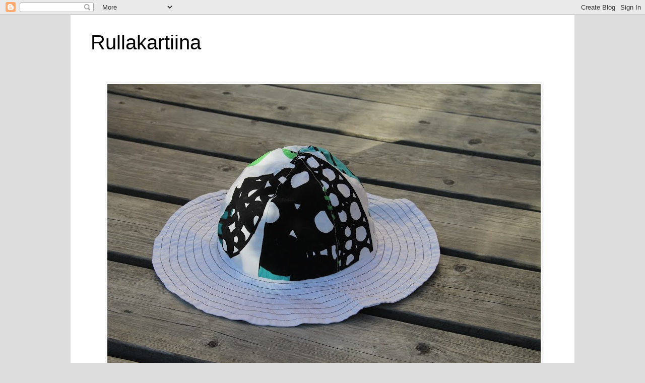

--- FILE ---
content_type: text/html; charset=UTF-8
request_url: https://kartiina.blogspot.com/2015/01/
body_size: 13549
content:
<!DOCTYPE html>
<html class='v2' dir='ltr' lang='fi'>
<head>
<link href='https://www.blogger.com/static/v1/widgets/335934321-css_bundle_v2.css' rel='stylesheet' type='text/css'/>
<meta content='width=1100' name='viewport'/>
<meta content='text/html; charset=UTF-8' http-equiv='Content-Type'/>
<meta content='blogger' name='generator'/>
<link href='https://kartiina.blogspot.com/favicon.ico' rel='icon' type='image/x-icon'/>
<link href='http://kartiina.blogspot.com/2015/01/' rel='canonical'/>
<link rel="alternate" type="application/atom+xml" title="Rullakartiina - Atom" href="https://kartiina.blogspot.com/feeds/posts/default" />
<link rel="alternate" type="application/rss+xml" title="Rullakartiina - RSS" href="https://kartiina.blogspot.com/feeds/posts/default?alt=rss" />
<link rel="service.post" type="application/atom+xml" title="Rullakartiina - Atom" href="https://www.blogger.com/feeds/5807569416640226668/posts/default" />
<!--Can't find substitution for tag [blog.ieCssRetrofitLinks]-->
<meta content='http://kartiina.blogspot.com/2015/01/' property='og:url'/>
<meta content='Rullakartiina' property='og:title'/>
<meta content='' property='og:description'/>
<title>Rullakartiina: tammikuuta 2015</title>
<style id='page-skin-1' type='text/css'><!--
/*
-----------------------------------------------
Blogger Template Style
Name:     Simple
Designer: Blogger
URL:      www.blogger.com
----------------------------------------------- */
/* Content
----------------------------------------------- */
body {
font: normal normal 12px 'Trebuchet MS', Trebuchet, Verdana, sans-serif;
color: #666666;
background: #dddddd none repeat scroll top left;
padding: 0 0 0 0;
}
html body .region-inner {
min-width: 0;
max-width: 100%;
width: auto;
}
h2 {
font-size: 22px;
}
a:link {
text-decoration:none;
color: #2288bb;
}
a:visited {
text-decoration:none;
color: #888888;
}
a:hover {
text-decoration:underline;
color: #33aaff;
}
.body-fauxcolumn-outer .fauxcolumn-inner {
background: transparent none repeat scroll top left;
_background-image: none;
}
.body-fauxcolumn-outer .cap-top {
position: absolute;
z-index: 1;
height: 400px;
width: 100%;
}
.body-fauxcolumn-outer .cap-top .cap-left {
width: 100%;
background: transparent none repeat-x scroll top left;
_background-image: none;
}
.content-outer {
-moz-box-shadow: 0 0 0 rgba(0, 0, 0, .15);
-webkit-box-shadow: 0 0 0 rgba(0, 0, 0, .15);
-goog-ms-box-shadow: 0 0 0 #333333;
box-shadow: 0 0 0 rgba(0, 0, 0, .15);
margin-bottom: 1px;
}
.content-inner {
padding: 10px 40px;
}
.content-inner {
background-color: #ffffff;
}
/* Header
----------------------------------------------- */
.header-outer {
background: transparent none repeat-x scroll 0 -400px;
_background-image: none;
}
.Header h1 {
font: normal normal 40px 'Trebuchet MS',Trebuchet,Verdana,sans-serif;
color: #000000;
text-shadow: 0 0 0 rgba(0, 0, 0, .2);
}
.Header h1 a {
color: #000000;
}
.Header .description {
font-size: 18px;
color: #000000;
}
.header-inner .Header .titlewrapper {
padding: 22px 0;
}
.header-inner .Header .descriptionwrapper {
padding: 0 0;
}
/* Tabs
----------------------------------------------- */
.tabs-inner .section:first-child {
border-top: 0 solid #dddddd;
}
.tabs-inner .section:first-child ul {
margin-top: -1px;
border-top: 1px solid #dddddd;
border-left: 1px solid #dddddd;
border-right: 1px solid #dddddd;
}
.tabs-inner .widget ul {
background: transparent none repeat-x scroll 0 -800px;
_background-image: none;
border-bottom: 1px solid #dddddd;
margin-top: 0;
margin-left: -30px;
margin-right: -30px;
}
.tabs-inner .widget li a {
display: inline-block;
padding: .6em 1em;
font: normal normal 12px 'Trebuchet MS', Trebuchet, Verdana, sans-serif;
color: #000000;
border-left: 1px solid #ffffff;
border-right: 1px solid #dddddd;
}
.tabs-inner .widget li:first-child a {
border-left: none;
}
.tabs-inner .widget li.selected a, .tabs-inner .widget li a:hover {
color: #000000;
background-color: #eeeeee;
text-decoration: none;
}
/* Columns
----------------------------------------------- */
.main-outer {
border-top: 0 solid transparent;
}
.fauxcolumn-left-outer .fauxcolumn-inner {
border-right: 1px solid transparent;
}
.fauxcolumn-right-outer .fauxcolumn-inner {
border-left: 1px solid transparent;
}
/* Headings
----------------------------------------------- */
div.widget > h2,
div.widget h2.title {
margin: 0 0 1em 0;
font: normal bold 11px 'Trebuchet MS',Trebuchet,Verdana,sans-serif;
color: #000000;
}
/* Widgets
----------------------------------------------- */
.widget .zippy {
color: #999999;
text-shadow: 2px 2px 1px rgba(0, 0, 0, .1);
}
.widget .popular-posts ul {
list-style: none;
}
/* Posts
----------------------------------------------- */
h2.date-header {
font: normal bold 11px Arial, Tahoma, Helvetica, FreeSans, sans-serif;
}
.date-header span {
background-color: #bbbbbb;
color: #ffffff;
padding: 0.4em;
letter-spacing: 3px;
margin: inherit;
}
.main-inner {
padding-top: 35px;
padding-bottom: 65px;
}
.main-inner .column-center-inner {
padding: 0 0;
}
.main-inner .column-center-inner .section {
margin: 0 1em;
}
.post {
margin: 0 0 45px 0;
}
h3.post-title, .comments h4 {
font: normal normal 22px 'Trebuchet MS',Trebuchet,Verdana,sans-serif;
margin: .75em 0 0;
}
.post-body {
font-size: 110%;
line-height: 1.4;
position: relative;
}
.post-body img, .post-body .tr-caption-container, .Profile img, .Image img,
.BlogList .item-thumbnail img {
padding: 2px;
background: #ffffff;
border: 1px solid #eeeeee;
-moz-box-shadow: 1px 1px 5px rgba(0, 0, 0, .1);
-webkit-box-shadow: 1px 1px 5px rgba(0, 0, 0, .1);
box-shadow: 1px 1px 5px rgba(0, 0, 0, .1);
}
.post-body img, .post-body .tr-caption-container {
padding: 5px;
}
.post-body .tr-caption-container {
color: #666666;
}
.post-body .tr-caption-container img {
padding: 0;
background: transparent;
border: none;
-moz-box-shadow: 0 0 0 rgba(0, 0, 0, .1);
-webkit-box-shadow: 0 0 0 rgba(0, 0, 0, .1);
box-shadow: 0 0 0 rgba(0, 0, 0, .1);
}
.post-header {
margin: 0 0 1.5em;
line-height: 1.6;
font-size: 90%;
}
.post-footer {
margin: 20px -2px 0;
padding: 5px 10px;
color: #666666;
background-color: #eeeeee;
border-bottom: 1px solid #eeeeee;
line-height: 1.6;
font-size: 90%;
}
#comments .comment-author {
padding-top: 1.5em;
border-top: 1px solid transparent;
background-position: 0 1.5em;
}
#comments .comment-author:first-child {
padding-top: 0;
border-top: none;
}
.avatar-image-container {
margin: .2em 0 0;
}
#comments .avatar-image-container img {
border: 1px solid #eeeeee;
}
/* Comments
----------------------------------------------- */
.comments .comments-content .icon.blog-author {
background-repeat: no-repeat;
background-image: url([data-uri]);
}
.comments .comments-content .loadmore a {
border-top: 1px solid #999999;
border-bottom: 1px solid #999999;
}
.comments .comment-thread.inline-thread {
background-color: #eeeeee;
}
.comments .continue {
border-top: 2px solid #999999;
}
/* Accents
---------------------------------------------- */
.section-columns td.columns-cell {
border-left: 1px solid transparent;
}
.blog-pager {
background: transparent url(//www.blogblog.com/1kt/simple/paging_dot.png) repeat-x scroll top center;
}
.blog-pager-older-link, .home-link,
.blog-pager-newer-link {
background-color: #ffffff;
padding: 5px;
}
.footer-outer {
border-top: 1px dashed #bbbbbb;
}
/* Mobile
----------------------------------------------- */
body.mobile  {
background-size: auto;
}
.mobile .body-fauxcolumn-outer {
background: transparent none repeat scroll top left;
}
.mobile .body-fauxcolumn-outer .cap-top {
background-size: 100% auto;
}
.mobile .content-outer {
-webkit-box-shadow: 0 0 3px rgba(0, 0, 0, .15);
box-shadow: 0 0 3px rgba(0, 0, 0, .15);
}
.mobile .tabs-inner .widget ul {
margin-left: 0;
margin-right: 0;
}
.mobile .post {
margin: 0;
}
.mobile .main-inner .column-center-inner .section {
margin: 0;
}
.mobile .date-header span {
padding: 0.1em 10px;
margin: 0 -10px;
}
.mobile h3.post-title {
margin: 0;
}
.mobile .blog-pager {
background: transparent none no-repeat scroll top center;
}
.mobile .footer-outer {
border-top: none;
}
.mobile .main-inner, .mobile .footer-inner {
background-color: #ffffff;
}
.mobile-index-contents {
color: #666666;
}
.mobile-link-button {
background-color: #2288bb;
}
.mobile-link-button a:link, .mobile-link-button a:visited {
color: #ffffff;
}
.mobile .tabs-inner .section:first-child {
border-top: none;
}
.mobile .tabs-inner .PageList .widget-content {
background-color: #eeeeee;
color: #000000;
border-top: 1px solid #dddddd;
border-bottom: 1px solid #dddddd;
}
.mobile .tabs-inner .PageList .widget-content .pagelist-arrow {
border-left: 1px solid #dddddd;
}

--></style>
<style id='template-skin-1' type='text/css'><!--
body {
min-width: 1000px;
}
.content-outer, .content-fauxcolumn-outer, .region-inner {
min-width: 1000px;
max-width: 1000px;
_width: 1000px;
}
.main-inner .columns {
padding-left: 0px;
padding-right: 230px;
}
.main-inner .fauxcolumn-center-outer {
left: 0px;
right: 230px;
/* IE6 does not respect left and right together */
_width: expression(this.parentNode.offsetWidth -
parseInt("0px") -
parseInt("230px") + 'px');
}
.main-inner .fauxcolumn-left-outer {
width: 0px;
}
.main-inner .fauxcolumn-right-outer {
width: 230px;
}
.main-inner .column-left-outer {
width: 0px;
right: 100%;
margin-left: -0px;
}
.main-inner .column-right-outer {
width: 230px;
margin-right: -230px;
}
#layout {
min-width: 0;
}
#layout .content-outer {
min-width: 0;
width: 800px;
}
#layout .region-inner {
min-width: 0;
width: auto;
}
body#layout div.add_widget {
padding: 8px;
}
body#layout div.add_widget a {
margin-left: 32px;
}
--></style>
<link href='https://www.blogger.com/dyn-css/authorization.css?targetBlogID=5807569416640226668&amp;zx=10158673-5dc7-40ca-8233-0e3a82096d26' media='none' onload='if(media!=&#39;all&#39;)media=&#39;all&#39;' rel='stylesheet'/><noscript><link href='https://www.blogger.com/dyn-css/authorization.css?targetBlogID=5807569416640226668&amp;zx=10158673-5dc7-40ca-8233-0e3a82096d26' rel='stylesheet'/></noscript>
<meta name='google-adsense-platform-account' content='ca-host-pub-1556223355139109'/>
<meta name='google-adsense-platform-domain' content='blogspot.com'/>

</head>
<body class='loading variant-simplysimple'>
<div class='navbar section' id='navbar' name='Navigointipalkki'><div class='widget Navbar' data-version='1' id='Navbar1'><script type="text/javascript">
    function setAttributeOnload(object, attribute, val) {
      if(window.addEventListener) {
        window.addEventListener('load',
          function(){ object[attribute] = val; }, false);
      } else {
        window.attachEvent('onload', function(){ object[attribute] = val; });
      }
    }
  </script>
<div id="navbar-iframe-container"></div>
<script type="text/javascript" src="https://apis.google.com/js/platform.js"></script>
<script type="text/javascript">
      gapi.load("gapi.iframes:gapi.iframes.style.bubble", function() {
        if (gapi.iframes && gapi.iframes.getContext) {
          gapi.iframes.getContext().openChild({
              url: 'https://www.blogger.com/navbar/5807569416640226668?origin\x3dhttps://kartiina.blogspot.com',
              where: document.getElementById("navbar-iframe-container"),
              id: "navbar-iframe"
          });
        }
      });
    </script><script type="text/javascript">
(function() {
var script = document.createElement('script');
script.type = 'text/javascript';
script.src = '//pagead2.googlesyndication.com/pagead/js/google_top_exp.js';
var head = document.getElementsByTagName('head')[0];
if (head) {
head.appendChild(script);
}})();
</script>
</div></div>
<div class='body-fauxcolumns'>
<div class='fauxcolumn-outer body-fauxcolumn-outer'>
<div class='cap-top'>
<div class='cap-left'></div>
<div class='cap-right'></div>
</div>
<div class='fauxborder-left'>
<div class='fauxborder-right'></div>
<div class='fauxcolumn-inner'>
</div>
</div>
<div class='cap-bottom'>
<div class='cap-left'></div>
<div class='cap-right'></div>
</div>
</div>
</div>
<div class='content'>
<div class='content-fauxcolumns'>
<div class='fauxcolumn-outer content-fauxcolumn-outer'>
<div class='cap-top'>
<div class='cap-left'></div>
<div class='cap-right'></div>
</div>
<div class='fauxborder-left'>
<div class='fauxborder-right'></div>
<div class='fauxcolumn-inner'>
</div>
</div>
<div class='cap-bottom'>
<div class='cap-left'></div>
<div class='cap-right'></div>
</div>
</div>
</div>
<div class='content-outer'>
<div class='content-cap-top cap-top'>
<div class='cap-left'></div>
<div class='cap-right'></div>
</div>
<div class='fauxborder-left content-fauxborder-left'>
<div class='fauxborder-right content-fauxborder-right'></div>
<div class='content-inner'>
<header>
<div class='header-outer'>
<div class='header-cap-top cap-top'>
<div class='cap-left'></div>
<div class='cap-right'></div>
</div>
<div class='fauxborder-left header-fauxborder-left'>
<div class='fauxborder-right header-fauxborder-right'></div>
<div class='region-inner header-inner'>
<div class='header section' id='header' name='Otsikko'><div class='widget Header' data-version='1' id='Header1'>
<div id='header-inner'>
<div class='titlewrapper'>
<h1 class='title'>
<a href='https://kartiina.blogspot.com/'>
Rullakartiina
</a>
</h1>
</div>
<div class='descriptionwrapper'>
<p class='description'><span>
</span></p>
</div>
</div>
</div></div>
</div>
</div>
<div class='header-cap-bottom cap-bottom'>
<div class='cap-left'></div>
<div class='cap-right'></div>
</div>
</div>
</header>
<div class='tabs-outer'>
<div class='tabs-cap-top cap-top'>
<div class='cap-left'></div>
<div class='cap-right'></div>
</div>
<div class='fauxborder-left tabs-fauxborder-left'>
<div class='fauxborder-right tabs-fauxborder-right'></div>
<div class='region-inner tabs-inner'>
<div class='tabs section' id='crosscol' name='Kaikki sarakkeet'><div class='widget Image' data-version='1' id='Image2'>
<h2>otsikkokuva</h2>
<div class='widget-content'>
<img alt='otsikkokuva' height='574' id='Image2_img' src='https://blogger.googleusercontent.com/img/b/R29vZ2xl/AVvXsEgvTKzPXTvoPZprncqK-2TF1XiwYvinNeEpTUFZ61g4k_UCyGAhi5XNtriEWPqwOjyzx2_US3mgF1j28u-cdHBDFMSe7EyesYIr524j3RbkkFPtorIJSLQ_xIIBAVTnIMy_FMl09rshXqrP/s860/IMG_0493.JPG' width='860'/>
<br/>
</div>
<div class='clear'></div>
</div></div>
<div class='tabs section' id='crosscol-overflow' name='Cross-Column 2'><div class='widget Text' data-version='1' id='Text1'>
<div class='widget-content'>
<p   style="margin: 0px;font-family:'Times New Roman';font-size:medium;"><span style="color:#00cccc;"><i>Erään tunnetun sadun opettamana tykkään leikkiä nuuskijaa: laittaa käteni kirpparipöytään tai alekoriin ja saada kiehtovia kankaita aarteekseni. Samoin uppoudun joskus kaavalehtien ääreen ja löydän kuin löydänkin kaavoja, joissa on melkein hopeiset reunat. <br /></i></span></p><p   style="margin: 0px;font-family:'Times New Roman';font-size:medium;"><span style="color:#00cccc;"><i>Olen jatkanut leikkiä yhdistämällä näitä löytöjä. Kankaista on tullut vaatteita tai muuta pehmeää. Voit yhtyä tähän leikkiin tutustumalla aarteisiini. Jos joku niistä miellyttää sinua, voit saada sen omaksesi.</i></span></p>
</div>
<div class='clear'></div>
</div><div class='widget PageList' data-version='1' id='PageList2'>
<h2>Sivut</h2>
<div class='widget-content'>
<ul>
<li>
<a href='https://kartiina.blogspot.com/'>Etusivu</a>
</li>
<li>
<a href='https://kartiina.blogspot.com/p/galleria.html'>Galleria</a>
</li>
</ul>
<div class='clear'></div>
</div>
</div></div>
</div>
</div>
<div class='tabs-cap-bottom cap-bottom'>
<div class='cap-left'></div>
<div class='cap-right'></div>
</div>
</div>
<div class='main-outer'>
<div class='main-cap-top cap-top'>
<div class='cap-left'></div>
<div class='cap-right'></div>
</div>
<div class='fauxborder-left main-fauxborder-left'>
<div class='fauxborder-right main-fauxborder-right'></div>
<div class='region-inner main-inner'>
<div class='columns fauxcolumns'>
<div class='fauxcolumn-outer fauxcolumn-center-outer'>
<div class='cap-top'>
<div class='cap-left'></div>
<div class='cap-right'></div>
</div>
<div class='fauxborder-left'>
<div class='fauxborder-right'></div>
<div class='fauxcolumn-inner'>
</div>
</div>
<div class='cap-bottom'>
<div class='cap-left'></div>
<div class='cap-right'></div>
</div>
</div>
<div class='fauxcolumn-outer fauxcolumn-left-outer'>
<div class='cap-top'>
<div class='cap-left'></div>
<div class='cap-right'></div>
</div>
<div class='fauxborder-left'>
<div class='fauxborder-right'></div>
<div class='fauxcolumn-inner'>
</div>
</div>
<div class='cap-bottom'>
<div class='cap-left'></div>
<div class='cap-right'></div>
</div>
</div>
<div class='fauxcolumn-outer fauxcolumn-right-outer'>
<div class='cap-top'>
<div class='cap-left'></div>
<div class='cap-right'></div>
</div>
<div class='fauxborder-left'>
<div class='fauxborder-right'></div>
<div class='fauxcolumn-inner'>
</div>
</div>
<div class='cap-bottom'>
<div class='cap-left'></div>
<div class='cap-right'></div>
</div>
</div>
<!-- corrects IE6 width calculation -->
<div class='columns-inner'>
<div class='column-center-outer'>
<div class='column-center-inner'>
<div class='main section' id='main' name='Ensisijainen'><div class='widget Blog' data-version='1' id='Blog1'>
<div class='blog-posts hfeed'>

          <div class="date-outer">
        
<h2 class='date-header'><span>perjantai 23. tammikuuta 2015</span></h2>

          <div class="date-posts">
        
<div class='post-outer'>
<div class='post hentry uncustomized-post-template' itemprop='blogPost' itemscope='itemscope' itemtype='http://schema.org/BlogPosting'>
<meta content='https://blogger.googleusercontent.com/img/b/R29vZ2xl/AVvXsEgN5UrD3njdboWmBYOIW5y0NDjukFYw_G5Hj-Bzy-_qfIoWXyTXJXWMXgh7cYu4j9-uguA5aYAwBQ830pExKbYChKjzxG2DvjUIgaT1NXl68aq9lXhZihbc49_EoIPzSMOLF5eULopKIpMu/s1600/IMG_9867.JPG' itemprop='image_url'/>
<meta content='5807569416640226668' itemprop='blogId'/>
<meta content='4543986902467307705' itemprop='postId'/>
<a name='4543986902467307705'></a>
<h3 class='post-title entry-title' itemprop='name'>
<a href='https://kartiina.blogspot.com/2015/01/kolitsipokat.html'>Kolitsipökät</a>
</h3>
<div class='post-header'>
<div class='post-header-line-1'></div>
</div>
<div class='post-body entry-content' id='post-body-4543986902467307705' itemprop='description articleBody'>
<div style="text-align: center;">
Niin mukava kuin kankaita onkin ostaa, ehkä vielä mukavampi niistä on päästä eroon. Vietin tänään kolitsipalojen hävityspäivää. Tuloksena kolmet lökäpöksyt.</div>
<div style="text-align: center;">
<br /></div>
<div class="separator" style="clear: both; text-align: center;">
<a href="https://blogger.googleusercontent.com/img/b/R29vZ2xl/AVvXsEgN5UrD3njdboWmBYOIW5y0NDjukFYw_G5Hj-Bzy-_qfIoWXyTXJXWMXgh7cYu4j9-uguA5aYAwBQ830pExKbYChKjzxG2DvjUIgaT1NXl68aq9lXhZihbc49_EoIPzSMOLF5eULopKIpMu/s1600/IMG_9867.JPG" imageanchor="1" style="margin-left: 1em; margin-right: 1em;"><img border="0" height="400" src="https://blogger.googleusercontent.com/img/b/R29vZ2xl/AVvXsEgN5UrD3njdboWmBYOIW5y0NDjukFYw_G5Hj-Bzy-_qfIoWXyTXJXWMXgh7cYu4j9-uguA5aYAwBQ830pExKbYChKjzxG2DvjUIgaT1NXl68aq9lXhZihbc49_EoIPzSMOLF5eULopKIpMu/s1600/IMG_9867.JPG" width="266" /></a></div>
<br />
<div style="text-align: center;">
Materiaalina edelleen Harju Oy:n hyvälaatuiseksi testattu ja kertaalleen pesty kolitsi. </div>
<br />
<div class="separator" style="clear: both; text-align: center;">
</div>
<div class="separator" style="clear: both; text-align: center;">
<a href="https://blogger.googleusercontent.com/img/b/R29vZ2xl/AVvXsEi9mZkciPnC_CIvIhjLUn_mk_fyGwWdmblbprkwnaQGhw5oJVo_AFeor5XBK9ywc5BlUsyArsikWElT9UKRB6YOe5Pq3CWKQjnrUkGyVTMR3MhTj3MqfgPTmEG8hTRJzGSnCkZCCdcOnTBI/s1600/IMG_9866.JPG" imageanchor="1" style="margin-left: 1em; margin-right: 1em;"><img border="0" height="400" src="https://blogger.googleusercontent.com/img/b/R29vZ2xl/AVvXsEi9mZkciPnC_CIvIhjLUn_mk_fyGwWdmblbprkwnaQGhw5oJVo_AFeor5XBK9ywc5BlUsyArsikWElT9UKRB6YOe5Pq3CWKQjnrUkGyVTMR3MhTj3MqfgPTmEG8hTRJzGSnCkZCCdcOnTBI/s1600/IMG_9866.JPG" width="266" /></a></div>
<div style="text-align: center;">
<br /></div>
<div style="text-align: center;">
Housujen koot:</div>
<div style="text-align: center;">
<strike>tummansiniset n.90 (pituus 48cm)</strike></div>
<div style="text-align: center;">
<strike>harmaat</strike> ja <strike>tummansiniset n.68 </strike>(pituus 37cm)</div>
<div style="text-align: center;">
<br /></div>
<div class="separator" style="clear: both; text-align: center;">
7e/kpl + postituskulut 2,5e </div>
<div class="separator" style="clear: both; text-align: center;">
<br /></div>
<div class="separator" style="clear: both; text-align: center;">
<a href="https://blogger.googleusercontent.com/img/b/R29vZ2xl/AVvXsEgcXVI6R8xQxK7f2PXfM2flyOP3S8hylkWOHqqg3_wyDS8h3ktM1LqOl8KFXmzFTC-P0HzpMQSb3bJTkDGs92tdxJ6Onl0MXWD_L8hj5CdneFmEPLB_2yjpF8qKueF1zA4dh-bM6jqBpl8P/s1600/IMG_9865.JPG" imageanchor="1" style="margin-left: 1em; margin-right: 1em;"><img border="0" height="400" src="https://blogger.googleusercontent.com/img/b/R29vZ2xl/AVvXsEgcXVI6R8xQxK7f2PXfM2flyOP3S8hylkWOHqqg3_wyDS8h3ktM1LqOl8KFXmzFTC-P0HzpMQSb3bJTkDGs92tdxJ6Onl0MXWD_L8hj5CdneFmEPLB_2yjpF8qKueF1zA4dh-bM6jqBpl8P/s1600/IMG_9865.JPG" width="266" /></a></div>
<br />
<div style="text-align: center;">
Käyttöikää voi pidentää (tai siis aikaistaa) kääntämällä resoreita.</div>
<br />
<div class="separator" style="clear: both; text-align: center;">
<a href="https://blogger.googleusercontent.com/img/b/R29vZ2xl/AVvXsEg6AzEC_HkRLTHzwjdbbQDBWctWoOuG39G7v_yZo0UYPr9Czps1Y_NubpduWXdSblpTamYn0Q713KXzQr0TEt4xGgnqH68BJGVKka-xaAcjFC5vdkJeeF2XrUxRw_8GcDWR5mfntorML8R6/s1600/IMG_9858.JPG" imageanchor="1" style="margin-left: 1em; margin-right: 1em;"><img border="0" height="320" src="https://blogger.googleusercontent.com/img/b/R29vZ2xl/AVvXsEg6AzEC_HkRLTHzwjdbbQDBWctWoOuG39G7v_yZo0UYPr9Czps1Y_NubpduWXdSblpTamYn0Q713KXzQr0TEt4xGgnqH68BJGVKka-xaAcjFC5vdkJeeF2XrUxRw_8GcDWR5mfntorML8R6/s1600/IMG_9858.JPG" width="213" /></a></div>
<br />
<div style="text-align: center;">
Kaavat näihin housuihin piirsin kaikessa yksinkertaisuudessaan itse. </div>
<div style="text-align: center;">
<br /></div>
<div style='clear: both;'></div>
</div>
<div class='post-footer'>
<div class='post-footer-line post-footer-line-1'>
<span class='post-author vcard'>
Lähettänyt
<span class='fn' itemprop='author' itemscope='itemscope' itemtype='http://schema.org/Person'>
<meta content='https://www.blogger.com/profile/00570310235840638325' itemprop='url'/>
<a class='g-profile' href='https://www.blogger.com/profile/00570310235840638325' rel='author' title='author profile'>
<span itemprop='name'>Kartiina</span>
</a>
</span>
</span>
<span class='post-timestamp'>
klo
<meta content='http://kartiina.blogspot.com/2015/01/kolitsipokat.html' itemprop='url'/>
<a class='timestamp-link' href='https://kartiina.blogspot.com/2015/01/kolitsipokat.html' rel='bookmark' title='permanent link'><abbr class='published' itemprop='datePublished' title='2015-01-23T17:07:00+02:00'>17.07</abbr></a>
</span>
<span class='post-comment-link'>
<a class='comment-link' href='https://kartiina.blogspot.com/2015/01/kolitsipokat.html#comment-form' onclick=''>
Ei kommentteja:
  </a>
</span>
<span class='post-icons'>
<span class='item-control blog-admin pid-549837918'>
<a href='https://www.blogger.com/post-edit.g?blogID=5807569416640226668&postID=4543986902467307705&from=pencil' title='Muokkaa tekstiä'>
<img alt='' class='icon-action' height='18' src='https://resources.blogblog.com/img/icon18_edit_allbkg.gif' width='18'/>
</a>
</span>
</span>
<div class='post-share-buttons goog-inline-block'>
<a class='goog-inline-block share-button sb-email' href='https://www.blogger.com/share-post.g?blogID=5807569416640226668&postID=4543986902467307705&target=email' target='_blank' title='Kohteen lähettäminen sähköpostitse'><span class='share-button-link-text'>Kohteen lähettäminen sähköpostitse</span></a><a class='goog-inline-block share-button sb-blog' href='https://www.blogger.com/share-post.g?blogID=5807569416640226668&postID=4543986902467307705&target=blog' onclick='window.open(this.href, "_blank", "height=270,width=475"); return false;' target='_blank' title='Bloggaa tästä!'><span class='share-button-link-text'>Bloggaa tästä!</span></a><a class='goog-inline-block share-button sb-twitter' href='https://www.blogger.com/share-post.g?blogID=5807569416640226668&postID=4543986902467307705&target=twitter' target='_blank' title='Jaa X:ssä'><span class='share-button-link-text'>Jaa X:ssä</span></a><a class='goog-inline-block share-button sb-facebook' href='https://www.blogger.com/share-post.g?blogID=5807569416640226668&postID=4543986902467307705&target=facebook' onclick='window.open(this.href, "_blank", "height=430,width=640"); return false;' target='_blank' title='Jaa Facebookiin'><span class='share-button-link-text'>Jaa Facebookiin</span></a><a class='goog-inline-block share-button sb-pinterest' href='https://www.blogger.com/share-post.g?blogID=5807569416640226668&postID=4543986902467307705&target=pinterest' target='_blank' title='Jaa Pinterestiin'><span class='share-button-link-text'>Jaa Pinterestiin</span></a>
</div>
</div>
<div class='post-footer-line post-footer-line-2'>
<span class='post-labels'>
</span>
</div>
<div class='post-footer-line post-footer-line-3'>
<span class='post-location'>
</span>
</div>
</div>
</div>
</div>

          </div></div>
        

          <div class="date-outer">
        
<h2 class='date-header'><span>perjantai 16. tammikuuta 2015</span></h2>

          <div class="date-posts">
        
<div class='post-outer'>
<div class='post hentry uncustomized-post-template' itemprop='blogPost' itemscope='itemscope' itemtype='http://schema.org/BlogPosting'>
<meta content='https://blogger.googleusercontent.com/img/b/R29vZ2xl/AVvXsEgSMlWUgY1v31MVcYZ6CxXy0R-USMZnSTbn1yOsXMwtHvx9_9w5TfNli7hzI4uEi4ONfePv_EVQZ365HS072ncwLcQ6lANhK_1qNn-NBMHaVQKwrG0Qdwpy6MlgoKUnJIgbl9wNFaqsWfpi/s1600/IMG_9819.JPG' itemprop='image_url'/>
<meta content='5807569416640226668' itemprop='blogId'/>
<meta content='6808237784755926149' itemprop='postId'/>
<a name='6808237784755926149'></a>
<h3 class='post-title entry-title' itemprop='name'>
<a href='https://kartiina.blogspot.com/2015/01/aurinkoa-nakyvissa.html'>Aurinkoa näkyvissä</a>
</h3>
<div class='post-header'>
<div class='post-header-line-1'></div>
</div>
<div class='post-body entry-content' id='post-body-6808237784755926149' itemprop='description articleBody'>
<div style="text-align: center;">
Melkeinpä nolottaa tulla taas esiin. Minä luulen, että blogini ei tunnista joulukuuta. Jouluun liittyy niin paljon omaa mukavaa, että koko kuukausi hupsahti. Ja vielä tammikuutakin hyvän matkaa, ennen kuin ompelukone ja aika ylsi joutojouto-ompeluun. Joulukuussa virkkasin kuusenkoristeita ja ompelin pöksyjä ihanille ihmisille lahjaksi. Ja sitten taisi olla muutakin jouluaskaretta. Ja reissua.</div>
<div style="text-align: center;">
<br /></div>
<div style="text-align: center;">
Mutta.</div>
<div style="text-align: center;">
<br /></div>
<div style="text-align: center;">
Kun hanget on näissä nykyoloissa korkeat nietokset, ja valo lisääntyy vauhdilla (jopa niin, että kohta 2-vuotiaamme innostui sanomaan ensimmäisen lauseensa "Auti paittaa."), minä kaivoin esiin yhden rakkaimmista aarteistani: vanhan tikatun päiväpeitteen. Olkaa hyvät!</div>
<div style="text-align: center;">
<br /></div>
<div class="separator" style="clear: both; text-align: center;">
<a href="https://blogger.googleusercontent.com/img/b/R29vZ2xl/AVvXsEgSMlWUgY1v31MVcYZ6CxXy0R-USMZnSTbn1yOsXMwtHvx9_9w5TfNli7hzI4uEi4ONfePv_EVQZ365HS072ncwLcQ6lANhK_1qNn-NBMHaVQKwrG0Qdwpy6MlgoKUnJIgbl9wNFaqsWfpi/s1600/IMG_9819.JPG" imageanchor="1" style="margin-left: 1em; margin-right: 1em;"><img border="0" height="640" src="https://blogger.googleusercontent.com/img/b/R29vZ2xl/AVvXsEgSMlWUgY1v31MVcYZ6CxXy0R-USMZnSTbn1yOsXMwtHvx9_9w5TfNli7hzI4uEi4ONfePv_EVQZ365HS072ncwLcQ6lANhK_1qNn-NBMHaVQKwrG0Qdwpy6MlgoKUnJIgbl9wNFaqsWfpi/s1600/IMG_9819.JPG" width="425" /></a></div>
<br />
<div style="text-align: center;">
Liivihame on kokoa 90-100. </div>
<br />
<div class="separator" style="clear: both; text-align: center;">
<a href="https://blogger.googleusercontent.com/img/b/R29vZ2xl/AVvXsEjRvoEcwxoEib57UqBs9ImWLuS5IaikG1Ok2bCWg2li4lkeasYh0CkY-hyvS70gp0p48ZmBkLIxTkf1qikTsgpaLGMx6NL80knpQl4DpVcPm8qGWP_MZ0kx-zFpFvpjnce3mZeMDBmJNqpl/s1600/IMG_9814.JPG" imageanchor="1" style="margin-left: 1em; margin-right: 1em;"><img border="0" height="213" src="https://blogger.googleusercontent.com/img/b/R29vZ2xl/AVvXsEjRvoEcwxoEib57UqBs9ImWLuS5IaikG1Ok2bCWg2li4lkeasYh0CkY-hyvS70gp0p48ZmBkLIxTkf1qikTsgpaLGMx6NL80knpQl4DpVcPm8qGWP_MZ0kx-zFpFvpjnce3mZeMDBmJNqpl/s1600/IMG_9814.JPG" width="320" /></a></div>
<br />
<div style="text-align: center;">
Henkseleissä on kahdet nepparit. Lyhyemmällä säädöllä hameen pituus on 50cm, pidemmällä säädöllä 53 cm. Helman leveys 40cm. Koko riippuu myös siitä, haluaako hametta käyttää reiluna vai 70-luvun naftina... </div>
<br />
<div class="separator" style="clear: both; text-align: center;">
<a href="https://blogger.googleusercontent.com/img/b/R29vZ2xl/AVvXsEj08yRqh3J-eXQoqhgnEQwUtZnYgrd42n0ZBgLT-kAxlmS1Aj7mw_ItqmwWmLYja-b2KEOIH4CBzhnATDf2hPbNiD9jX0VchbSaBk7RVgNywxhT927oyi7qxxpNhS3ILOjI_SyYJZW5-LDL/s1600/IMG_9812.JPG" imageanchor="1" style="margin-left: 1em; margin-right: 1em;"><img border="0" height="400" src="https://blogger.googleusercontent.com/img/b/R29vZ2xl/AVvXsEj08yRqh3J-eXQoqhgnEQwUtZnYgrd42n0ZBgLT-kAxlmS1Aj7mw_ItqmwWmLYja-b2KEOIH4CBzhnATDf2hPbNiD9jX0VchbSaBk7RVgNywxhT927oyi7qxxpNhS3ILOjI_SyYJZW5-LDL/s1600/IMG_9812.JPG" width="266" /></a></div>
<br />
<div style="text-align: center;">
Liivihame 14e + postituskulut 2,5e.</div>
<br />
<div class="separator" style="clear: both; text-align: center;">
<a href="https://blogger.googleusercontent.com/img/b/R29vZ2xl/AVvXsEhVuFeLwpRSUrWre6gkGjCPMSdHFFOLJARyNZPAKJhe4QFEwWygjzihudA-Znz_pDdLuYdX4rBZepVmOt3zOe0innLYsBlM8cJfgMPFbCK63E6LExGTAZ0TINlqFHVeqc-RD5d-JskB0eJ8/s1600/hame.jpg" imageanchor="1" style="margin-left: 1em; margin-right: 1em;"><img border="0" height="400" src="https://blogger.googleusercontent.com/img/b/R29vZ2xl/AVvXsEhVuFeLwpRSUrWre6gkGjCPMSdHFFOLJARyNZPAKJhe4QFEwWygjzihudA-Znz_pDdLuYdX4rBZepVmOt3zOe0innLYsBlM8cJfgMPFbCK63E6LExGTAZ0TINlqFHVeqc-RD5d-JskB0eJ8/s1600/hame.jpg" width="380" /></a></div>
<div class="separator" style="clear: both; text-align: center;">
</div>
<br />
<div style="text-align: center;">
Ja toinen takapuolen pehmike. Hameen helman korkeus 25cm ja leveys 52cm. Resorin korkeus 10cm. Koko 104-122, riippuen taas mausta.</div>
<div style="text-align: center;">
</div>
<div style="text-align: center;">
13e + postituskulut 2,5e.</div>
<br />
<div style="text-align: center;">
Molempien tuotosten malli on oma, joskin ensimmäiseen sain apua vanhoista henkselihousuista. Ja materiaalina oli siis sellainen peitto, jossa kahden erilaisen puuvillakankaan välissä on vanu.&nbsp;</div>
<br />
<div class="separator" style="clear: both; text-align: center;">
<a href="https://blogger.googleusercontent.com/img/b/R29vZ2xl/AVvXsEioe_GYseGwO7-qeOfngIHNaoDZR59LXF_LX9zNOT-Ah8KFl6iA3OVOhCK_iGwzFgPObS_t1G4FvjvaaBoncWAlVNQutDq6qAdo15gqPSQrdpT4anDiJLcLALN_ogJ-Mm-rxbXv3l5AS4yI/s1600/IMG_9797.JPG" imageanchor="1" style="margin-left: 1em; margin-right: 1em;"><img border="0" height="400" src="https://blogger.googleusercontent.com/img/b/R29vZ2xl/AVvXsEioe_GYseGwO7-qeOfngIHNaoDZR59LXF_LX9zNOT-Ah8KFl6iA3OVOhCK_iGwzFgPObS_t1G4FvjvaaBoncWAlVNQutDq6qAdo15gqPSQrdpT4anDiJLcLALN_ogJ-Mm-rxbXv3l5AS4yI/s1600/IMG_9797.JPG" width="266" /></a></div>
<br />
<div style="text-align: center;">
Kiitos menneestä syksystä kaikille teille lukijoille! Kiitos myös kannustavista kommenteista ja mielenkiinnosta!</div>
<div style="text-align: center;">
&nbsp;Reipasta, valoisaa ja kaikinpuolin onnellista uutta vuotta sinulle ja läheisillesi!</div>
<div style="text-align: center;">
<br /></div>
<div style='clear: both;'></div>
</div>
<div class='post-footer'>
<div class='post-footer-line post-footer-line-1'>
<span class='post-author vcard'>
Lähettänyt
<span class='fn' itemprop='author' itemscope='itemscope' itemtype='http://schema.org/Person'>
<meta content='https://www.blogger.com/profile/00570310235840638325' itemprop='url'/>
<a class='g-profile' href='https://www.blogger.com/profile/00570310235840638325' rel='author' title='author profile'>
<span itemprop='name'>Kartiina</span>
</a>
</span>
</span>
<span class='post-timestamp'>
klo
<meta content='http://kartiina.blogspot.com/2015/01/aurinkoa-nakyvissa.html' itemprop='url'/>
<a class='timestamp-link' href='https://kartiina.blogspot.com/2015/01/aurinkoa-nakyvissa.html' rel='bookmark' title='permanent link'><abbr class='published' itemprop='datePublished' title='2015-01-16T18:29:00+02:00'>18.29</abbr></a>
</span>
<span class='post-comment-link'>
<a class='comment-link' href='https://kartiina.blogspot.com/2015/01/aurinkoa-nakyvissa.html#comment-form' onclick=''>
4 kommenttia:
  </a>
</span>
<span class='post-icons'>
<span class='item-control blog-admin pid-549837918'>
<a href='https://www.blogger.com/post-edit.g?blogID=5807569416640226668&postID=6808237784755926149&from=pencil' title='Muokkaa tekstiä'>
<img alt='' class='icon-action' height='18' src='https://resources.blogblog.com/img/icon18_edit_allbkg.gif' width='18'/>
</a>
</span>
</span>
<div class='post-share-buttons goog-inline-block'>
<a class='goog-inline-block share-button sb-email' href='https://www.blogger.com/share-post.g?blogID=5807569416640226668&postID=6808237784755926149&target=email' target='_blank' title='Kohteen lähettäminen sähköpostitse'><span class='share-button-link-text'>Kohteen lähettäminen sähköpostitse</span></a><a class='goog-inline-block share-button sb-blog' href='https://www.blogger.com/share-post.g?blogID=5807569416640226668&postID=6808237784755926149&target=blog' onclick='window.open(this.href, "_blank", "height=270,width=475"); return false;' target='_blank' title='Bloggaa tästä!'><span class='share-button-link-text'>Bloggaa tästä!</span></a><a class='goog-inline-block share-button sb-twitter' href='https://www.blogger.com/share-post.g?blogID=5807569416640226668&postID=6808237784755926149&target=twitter' target='_blank' title='Jaa X:ssä'><span class='share-button-link-text'>Jaa X:ssä</span></a><a class='goog-inline-block share-button sb-facebook' href='https://www.blogger.com/share-post.g?blogID=5807569416640226668&postID=6808237784755926149&target=facebook' onclick='window.open(this.href, "_blank", "height=430,width=640"); return false;' target='_blank' title='Jaa Facebookiin'><span class='share-button-link-text'>Jaa Facebookiin</span></a><a class='goog-inline-block share-button sb-pinterest' href='https://www.blogger.com/share-post.g?blogID=5807569416640226668&postID=6808237784755926149&target=pinterest' target='_blank' title='Jaa Pinterestiin'><span class='share-button-link-text'>Jaa Pinterestiin</span></a>
</div>
</div>
<div class='post-footer-line post-footer-line-2'>
<span class='post-labels'>
</span>
</div>
<div class='post-footer-line post-footer-line-3'>
<span class='post-location'>
</span>
</div>
</div>
</div>
</div>

        </div></div>
      
</div>
<div class='blog-pager' id='blog-pager'>
<span id='blog-pager-newer-link'>
<a class='blog-pager-newer-link' href='https://kartiina.blogspot.com/' id='Blog1_blog-pager-newer-link' title='Uudemmat tekstit'>Uudemmat tekstit</a>
</span>
<span id='blog-pager-older-link'>
<a class='blog-pager-older-link' href='https://kartiina.blogspot.com/search?updated-max=2015-01-16T18:29:00%2B02:00&amp;max-results=20' id='Blog1_blog-pager-older-link' title='Vanhemmat tekstit'>Vanhemmat tekstit</a>
</span>
<a class='home-link' href='https://kartiina.blogspot.com/'>Etusivu</a>
</div>
<div class='clear'></div>
<div class='blog-feeds'>
<div class='feed-links'>
Tilaa:
<a class='feed-link' href='https://kartiina.blogspot.com/feeds/posts/default' target='_blank' type='application/atom+xml'>Kommentit (Atom)</a>
</div>
</div>
</div></div>
</div>
</div>
<div class='column-left-outer'>
<div class='column-left-inner'>
<aside>
</aside>
</div>
</div>
<div class='column-right-outer'>
<div class='column-right-inner'>
<aside>
<div class='sidebar section' id='sidebar-right-1'><div class='widget Profile' data-version='1' id='Profile1'>
<div class='widget-content'>
<dl class='profile-datablock'>
<dt class='profile-data'>
<a class='profile-name-link g-profile' href='https://www.blogger.com/profile/00570310235840638325' rel='author' style='background-image: url(//www.blogger.com/img/logo-16.png);'>
Kartiina
</a>
</dt>
</dl>
<a class='profile-link' href='https://www.blogger.com/profile/00570310235840638325' rel='author'>Tarkastele profiilia</a>
<div class='clear'></div>
</div>
</div><div class='widget Text' data-version='1' id='Text3'>
<h2 class='title'>MINÄ, KARTIINA</h2>
<div class='widget-content'>
olen kotiäitinä oleileva luokanopettaja. Virkkaan, neulon ja varsinkin ompelen hyvin mielelläni. Joskus minulta saattaa löytyä ylimääräistä intoa ommella muutakin kuin omiin tarpeisiini, ja tällaiset tuotokset joutavat myyntiin.<br /><div>Käytän usein kierrätyskankaita, mutta kolitsit ja trikoot ovat aina uusia. Kaikki kankaat pesen ennen käyttöä. <br />Kaavat piirrän itse tai etsin sopivat kaavojen pohjat Ottobre-lehdestä ja muokkailen ne itselle mieluisaksi.<div>Blogin etusivu toimii myyntipöytänä; Galleriaan säilön kuvia itselleni muistoksi ja sinulle iloksi.</div></div><div>Ethän käytä kuviani ilman lupaa, kiitos!</div>
</div>
<div class='clear'></div>
</div><div class='widget Text' data-version='1' id='Text2'>
<h2 class='title'>OTA YHTEYTTÄ</h2>
<div class='widget-content'>
Jos jokin myytävänä oleva tuote kiinnostaa sinua, lähetä minulle alla oleva yhteydenottolomake, kiitos!
</div>
<div class='clear'></div>
</div><div class='widget ContactForm' data-version='1' id='ContactForm1'>
<h2 class='title'>Yhteydenottolomake</h2>
<div class='contact-form-widget'>
<div class='form'>
<form name='contact-form'>
<p></p>
Nimi
<br/>
<input class='contact-form-name' id='ContactForm1_contact-form-name' name='name' size='30' type='text' value=''/>
<p></p>
Sähköposti
<span style='font-weight: bolder;'>*</span>
<br/>
<input class='contact-form-email' id='ContactForm1_contact-form-email' name='email' size='30' type='text' value=''/>
<p></p>
Ilmoitus
<span style='font-weight: bolder;'>*</span>
<br/>
<textarea class='contact-form-email-message' cols='25' id='ContactForm1_contact-form-email-message' name='email-message' rows='5'></textarea>
<p></p>
<input class='contact-form-button contact-form-button-submit' id='ContactForm1_contact-form-submit' type='button' value='Lähetä'/>
<p></p>
<div style='text-align: center; max-width: 222px; width: 100%'>
<p class='contact-form-error-message' id='ContactForm1_contact-form-error-message'></p>
<p class='contact-form-success-message' id='ContactForm1_contact-form-success-message'></p>
</div>
</form>
</div>
</div>
<div class='clear'></div>
</div><div class='widget Text' data-version='1' id='Text4'>
<h2 class='title'>Ps.</h2>
<div class='widget-content'>
Ilmoitan myyntivoittoni verottajalle.
</div>
<div class='clear'></div>
</div><div class='widget BlogArchive' data-version='1' id='BlogArchive1'>
<h2>Blogiarkisto</h2>
<div class='widget-content'>
<div id='ArchiveList'>
<div id='BlogArchive1_ArchiveList'>
<ul class='hierarchy'>
<li class='archivedate expanded'>
<a class='toggle' href='javascript:void(0)'>
<span class='zippy toggle-open'>

        &#9660;&#160;
      
</span>
</a>
<a class='post-count-link' href='https://kartiina.blogspot.com/2015/'>
2015
</a>
<span class='post-count' dir='ltr'>(12)</span>
<ul class='hierarchy'>
<li class='archivedate collapsed'>
<a class='toggle' href='javascript:void(0)'>
<span class='zippy'>

        &#9658;&#160;
      
</span>
</a>
<a class='post-count-link' href='https://kartiina.blogspot.com/2015/07/'>
heinäkuuta
</a>
<span class='post-count' dir='ltr'>(3)</span>
</li>
</ul>
<ul class='hierarchy'>
<li class='archivedate collapsed'>
<a class='toggle' href='javascript:void(0)'>
<span class='zippy'>

        &#9658;&#160;
      
</span>
</a>
<a class='post-count-link' href='https://kartiina.blogspot.com/2015/05/'>
toukokuuta
</a>
<span class='post-count' dir='ltr'>(1)</span>
</li>
</ul>
<ul class='hierarchy'>
<li class='archivedate collapsed'>
<a class='toggle' href='javascript:void(0)'>
<span class='zippy'>

        &#9658;&#160;
      
</span>
</a>
<a class='post-count-link' href='https://kartiina.blogspot.com/2015/04/'>
huhtikuuta
</a>
<span class='post-count' dir='ltr'>(1)</span>
</li>
</ul>
<ul class='hierarchy'>
<li class='archivedate collapsed'>
<a class='toggle' href='javascript:void(0)'>
<span class='zippy'>

        &#9658;&#160;
      
</span>
</a>
<a class='post-count-link' href='https://kartiina.blogspot.com/2015/03/'>
maaliskuuta
</a>
<span class='post-count' dir='ltr'>(2)</span>
</li>
</ul>
<ul class='hierarchy'>
<li class='archivedate collapsed'>
<a class='toggle' href='javascript:void(0)'>
<span class='zippy'>

        &#9658;&#160;
      
</span>
</a>
<a class='post-count-link' href='https://kartiina.blogspot.com/2015/02/'>
helmikuuta
</a>
<span class='post-count' dir='ltr'>(3)</span>
</li>
</ul>
<ul class='hierarchy'>
<li class='archivedate expanded'>
<a class='toggle' href='javascript:void(0)'>
<span class='zippy toggle-open'>

        &#9660;&#160;
      
</span>
</a>
<a class='post-count-link' href='https://kartiina.blogspot.com/2015/01/'>
tammikuuta
</a>
<span class='post-count' dir='ltr'>(2)</span>
<ul class='posts'>
<li><a href='https://kartiina.blogspot.com/2015/01/kolitsipokat.html'>Kolitsipökät</a></li>
<li><a href='https://kartiina.blogspot.com/2015/01/aurinkoa-nakyvissa.html'>Aurinkoa näkyvissä</a></li>
</ul>
</li>
</ul>
</li>
</ul>
<ul class='hierarchy'>
<li class='archivedate collapsed'>
<a class='toggle' href='javascript:void(0)'>
<span class='zippy'>

        &#9658;&#160;
      
</span>
</a>
<a class='post-count-link' href='https://kartiina.blogspot.com/2014/'>
2014
</a>
<span class='post-count' dir='ltr'>(16)</span>
<ul class='hierarchy'>
<li class='archivedate collapsed'>
<a class='toggle' href='javascript:void(0)'>
<span class='zippy'>

        &#9658;&#160;
      
</span>
</a>
<a class='post-count-link' href='https://kartiina.blogspot.com/2014/11/'>
marraskuuta
</a>
<span class='post-count' dir='ltr'>(5)</span>
</li>
</ul>
<ul class='hierarchy'>
<li class='archivedate collapsed'>
<a class='toggle' href='javascript:void(0)'>
<span class='zippy'>

        &#9658;&#160;
      
</span>
</a>
<a class='post-count-link' href='https://kartiina.blogspot.com/2014/10/'>
lokakuuta
</a>
<span class='post-count' dir='ltr'>(3)</span>
</li>
</ul>
<ul class='hierarchy'>
<li class='archivedate collapsed'>
<a class='toggle' href='javascript:void(0)'>
<span class='zippy'>

        &#9658;&#160;
      
</span>
</a>
<a class='post-count-link' href='https://kartiina.blogspot.com/2014/09/'>
syyskuuta
</a>
<span class='post-count' dir='ltr'>(3)</span>
</li>
</ul>
<ul class='hierarchy'>
<li class='archivedate collapsed'>
<a class='toggle' href='javascript:void(0)'>
<span class='zippy'>

        &#9658;&#160;
      
</span>
</a>
<a class='post-count-link' href='https://kartiina.blogspot.com/2014/08/'>
elokuuta
</a>
<span class='post-count' dir='ltr'>(5)</span>
</li>
</ul>
</li>
</ul>
</div>
</div>
<div class='clear'></div>
</div>
</div><div class='widget BlogList' data-version='1' id='BlogList1'>
<h2 class='title'>MUKAVEJA BLOGEJA</h2>
<div class='widget-content'>
<div class='blog-list-container' id='BlogList1_container'>
<ul id='BlogList1_blogs'>
<li style='display: block;'>
<div class='blog-icon'>
<img data-lateloadsrc='https://lh3.googleusercontent.com/blogger_img_proxy/AEn0k_sfnydCbtbmZVC0VcsyXvlSZjxaJzs5aNUBMYRwPfBC_eKsgiMGEoHlI1gQ7U4pYukMkoGefb9h7aNCEs0CdGprcbPdEw3Ox6KEQ9A9=s16-w16-h16' height='16' width='16'/>
</div>
<div class='blog-content'>
<div class='blog-title'>
<a href='http://lankahullu.blogspot.com/' target='_blank'>
PIENIÄ JUTTUJA</a>
</div>
<div class='item-content'>
<span class='item-title'>
<a href='http://lankahullu.blogspot.com/2017/06/56.html' target='_blank'>
5.6.
</a>
</span>
</div>
</div>
<div style='clear: both;'></div>
</li>
<li style='display: block;'>
<div class='blog-icon'>
<img data-lateloadsrc='https://lh3.googleusercontent.com/blogger_img_proxy/AEn0k_tqZGO7OREL1xf5GZXcPqKv60O7wGFlewPCa4gFvwDz6EvqIzCX_9KDNsNzzmEh0ZcHrar99E5uJgeq2iQBuD3jTLeDRRZ9_l2bbVtombfpYfNSOkc=s16-w16-h16' height='16' width='16'/>
</div>
<div class='blog-content'>
<div class='blog-title'>
<a href='https://puikotjapulpetti.vuodatus.net/' target='_blank'>
Puikot ja pulpetti</a>
</div>
<div class='item-content'>
<span class='item-title'>
<a href='https://puikotjapulpetti.vuodatus.net/lue/2017/01/koulussa' target='_blank'>
Koulussa
</a>
</span>
</div>
</div>
<div style='clear: both;'></div>
</li>
<li style='display: block;'>
<div class='blog-icon'>
<img data-lateloadsrc='https://lh3.googleusercontent.com/blogger_img_proxy/AEn0k_sqrHYpTjwTwguJOCGBl0Cq75A9_dOWcclgzG0CI3Ha47_5fDv_Kcp-lqgys4B_NcTlZiEPVeW-zs9gAUUHfPdZlhSBy4aODeJsakP9ZBzgAW0=s16-w16-h16' height='16' width='16'/>
</div>
<div class='blog-content'>
<div class='blog-title'>
<a href='http://pienilankarulla.blogspot.com/' target='_blank'>
Pieni lankarulla</a>
</div>
<div class='item-content'>
<span class='item-title'>
<a href='http://pienilankarulla.blogspot.com/2016/08/myyjiksi-rovaniemen-wanhoille.html' target='_blank'>
Myyjiksi Rovaniemen Wanhoille Markkinoille
</a>
</span>
</div>
</div>
<div style='clear: both;'></div>
</li>
<li style='display: block;'>
<div class='blog-icon'>
<img data-lateloadsrc='https://lh3.googleusercontent.com/blogger_img_proxy/AEn0k_tgEmhB6u8hf9w2WBPHqVmIeAOXgoaWEs7eRDdAzlzhMXYjoEvL4fiO5Vc2BjH86uKIdh2W75zi4m3BdXdgtFWw-mVD6p0eSpoKf0G_mCSdB6U=s16-w16-h16' height='16' width='16'/>
</div>
<div class='blog-content'>
<div class='blog-title'>
<a href='http://kallion-kolossa.blogspot.com/' target='_blank'>
Kallionkolossa</a>
</div>
<div class='item-content'>
<span class='item-title'>
<a href='http://kallion-kolossa.blogspot.com/2016/08/eka-koulupaiva.html' target='_blank'>
Eka koulupäivä!
</a>
</span>
</div>
</div>
<div style='clear: both;'></div>
</li>
</ul>
<div class='clear'></div>
</div>
</div>
</div></div>
</aside>
</div>
</div>
</div>
<div style='clear: both'></div>
<!-- columns -->
</div>
<!-- main -->
</div>
</div>
<div class='main-cap-bottom cap-bottom'>
<div class='cap-left'></div>
<div class='cap-right'></div>
</div>
</div>
<footer>
<div class='footer-outer'>
<div class='footer-cap-top cap-top'>
<div class='cap-left'></div>
<div class='cap-right'></div>
</div>
<div class='fauxborder-left footer-fauxborder-left'>
<div class='fauxborder-right footer-fauxborder-right'></div>
<div class='region-inner footer-inner'>
<div class='foot no-items section' id='footer-1'></div>
<table border='0' cellpadding='0' cellspacing='0' class='section-columns columns-2'>
<tbody>
<tr>
<td class='first columns-cell'>
<div class='foot no-items section' id='footer-2-1'></div>
</td>
<td class='columns-cell'>
<div class='foot no-items section' id='footer-2-2'></div>
</td>
</tr>
</tbody>
</table>
<!-- outside of the include in order to lock Attribution widget -->
<div class='foot section' id='footer-3' name='Alatunniste'><div class='widget Attribution' data-version='1' id='Attribution1'>
<div class='widget-content' style='text-align: center;'>
Teema: Yksinkertainen. Sisällön tarjoaa <a href='https://www.blogger.com' target='_blank'>Blogger</a>.
</div>
<div class='clear'></div>
</div></div>
</div>
</div>
<div class='footer-cap-bottom cap-bottom'>
<div class='cap-left'></div>
<div class='cap-right'></div>
</div>
</div>
</footer>
<!-- content -->
</div>
</div>
<div class='content-cap-bottom cap-bottom'>
<div class='cap-left'></div>
<div class='cap-right'></div>
</div>
</div>
</div>
<script type='text/javascript'>
    window.setTimeout(function() {
        document.body.className = document.body.className.replace('loading', '');
      }, 10);
  </script>

<script type="text/javascript" src="https://www.blogger.com/static/v1/widgets/2028843038-widgets.js"></script>
<script type='text/javascript'>
window['__wavt'] = 'AOuZoY7-5KK6eBrRP180KnEcNxtob6I_DA:1769128723044';_WidgetManager._Init('//www.blogger.com/rearrange?blogID\x3d5807569416640226668','//kartiina.blogspot.com/2015/01/','5807569416640226668');
_WidgetManager._SetDataContext([{'name': 'blog', 'data': {'blogId': '5807569416640226668', 'title': 'Rullakartiina', 'url': 'https://kartiina.blogspot.com/2015/01/', 'canonicalUrl': 'http://kartiina.blogspot.com/2015/01/', 'homepageUrl': 'https://kartiina.blogspot.com/', 'searchUrl': 'https://kartiina.blogspot.com/search', 'canonicalHomepageUrl': 'http://kartiina.blogspot.com/', 'blogspotFaviconUrl': 'https://kartiina.blogspot.com/favicon.ico', 'bloggerUrl': 'https://www.blogger.com', 'hasCustomDomain': false, 'httpsEnabled': true, 'enabledCommentProfileImages': true, 'gPlusViewType': 'FILTERED_POSTMOD', 'adultContent': false, 'analyticsAccountNumber': '', 'encoding': 'UTF-8', 'locale': 'fi', 'localeUnderscoreDelimited': 'fi', 'languageDirection': 'ltr', 'isPrivate': false, 'isMobile': false, 'isMobileRequest': false, 'mobileClass': '', 'isPrivateBlog': false, 'isDynamicViewsAvailable': true, 'feedLinks': '\x3clink rel\x3d\x22alternate\x22 type\x3d\x22application/atom+xml\x22 title\x3d\x22Rullakartiina - Atom\x22 href\x3d\x22https://kartiina.blogspot.com/feeds/posts/default\x22 /\x3e\n\x3clink rel\x3d\x22alternate\x22 type\x3d\x22application/rss+xml\x22 title\x3d\x22Rullakartiina - RSS\x22 href\x3d\x22https://kartiina.blogspot.com/feeds/posts/default?alt\x3drss\x22 /\x3e\n\x3clink rel\x3d\x22service.post\x22 type\x3d\x22application/atom+xml\x22 title\x3d\x22Rullakartiina - Atom\x22 href\x3d\x22https://www.blogger.com/feeds/5807569416640226668/posts/default\x22 /\x3e\n', 'meTag': '', 'adsenseHostId': 'ca-host-pub-1556223355139109', 'adsenseHasAds': false, 'adsenseAutoAds': false, 'boqCommentIframeForm': true, 'loginRedirectParam': '', 'view': '', 'dynamicViewsCommentsSrc': '//www.blogblog.com/dynamicviews/4224c15c4e7c9321/js/comments.js', 'dynamicViewsScriptSrc': '//www.blogblog.com/dynamicviews/6e0d22adcfa5abea', 'plusOneApiSrc': 'https://apis.google.com/js/platform.js', 'disableGComments': true, 'interstitialAccepted': false, 'sharing': {'platforms': [{'name': 'Hae linkki', 'key': 'link', 'shareMessage': 'Hae linkki', 'target': ''}, {'name': 'Facebook', 'key': 'facebook', 'shareMessage': 'Jaa: Facebook', 'target': 'facebook'}, {'name': 'Bloggaa t\xe4st\xe4!', 'key': 'blogThis', 'shareMessage': 'Bloggaa t\xe4st\xe4!', 'target': 'blog'}, {'name': 'X', 'key': 'twitter', 'shareMessage': 'Jaa: X', 'target': 'twitter'}, {'name': 'Pinterest', 'key': 'pinterest', 'shareMessage': 'Jaa: Pinterest', 'target': 'pinterest'}, {'name': 'S\xe4hk\xf6posti', 'key': 'email', 'shareMessage': 'S\xe4hk\xf6posti', 'target': 'email'}], 'disableGooglePlus': true, 'googlePlusShareButtonWidth': 0, 'googlePlusBootstrap': '\x3cscript type\x3d\x22text/javascript\x22\x3ewindow.___gcfg \x3d {\x27lang\x27: \x27fi\x27};\x3c/script\x3e'}, 'hasCustomJumpLinkMessage': false, 'jumpLinkMessage': 'Lue lis\xe4\xe4', 'pageType': 'archive', 'pageName': 'tammikuuta 2015', 'pageTitle': 'Rullakartiina: tammikuuta 2015'}}, {'name': 'features', 'data': {}}, {'name': 'messages', 'data': {'edit': 'Muokkaa', 'linkCopiedToClipboard': 'Linkki kopioitiin leikep\xf6yd\xe4lle!', 'ok': 'OK', 'postLink': 'Tekstin linkki'}}, {'name': 'template', 'data': {'name': 'Simple', 'localizedName': 'Yksinkertainen', 'isResponsive': false, 'isAlternateRendering': false, 'isCustom': false, 'variant': 'simplysimple', 'variantId': 'simplysimple'}}, {'name': 'view', 'data': {'classic': {'name': 'classic', 'url': '?view\x3dclassic'}, 'flipcard': {'name': 'flipcard', 'url': '?view\x3dflipcard'}, 'magazine': {'name': 'magazine', 'url': '?view\x3dmagazine'}, 'mosaic': {'name': 'mosaic', 'url': '?view\x3dmosaic'}, 'sidebar': {'name': 'sidebar', 'url': '?view\x3dsidebar'}, 'snapshot': {'name': 'snapshot', 'url': '?view\x3dsnapshot'}, 'timeslide': {'name': 'timeslide', 'url': '?view\x3dtimeslide'}, 'isMobile': false, 'title': 'Rullakartiina', 'description': '', 'url': 'https://kartiina.blogspot.com/2015/01/', 'type': 'feed', 'isSingleItem': false, 'isMultipleItems': true, 'isError': false, 'isPage': false, 'isPost': false, 'isHomepage': false, 'isArchive': true, 'isLabelSearch': false, 'archive': {'year': 2015, 'month': 1, 'rangeMessage': 'N\xe4ytet\xe4\xe4n blogitekstit, joiden ajankohta on tammikuu, 2015.'}}}]);
_WidgetManager._RegisterWidget('_NavbarView', new _WidgetInfo('Navbar1', 'navbar', document.getElementById('Navbar1'), {}, 'displayModeFull'));
_WidgetManager._RegisterWidget('_HeaderView', new _WidgetInfo('Header1', 'header', document.getElementById('Header1'), {}, 'displayModeFull'));
_WidgetManager._RegisterWidget('_ImageView', new _WidgetInfo('Image2', 'crosscol', document.getElementById('Image2'), {'resize': true}, 'displayModeFull'));
_WidgetManager._RegisterWidget('_TextView', new _WidgetInfo('Text1', 'crosscol-overflow', document.getElementById('Text1'), {}, 'displayModeFull'));
_WidgetManager._RegisterWidget('_PageListView', new _WidgetInfo('PageList2', 'crosscol-overflow', document.getElementById('PageList2'), {'title': 'Sivut', 'links': [{'isCurrentPage': false, 'href': 'https://kartiina.blogspot.com/', 'title': 'Etusivu'}, {'isCurrentPage': false, 'href': 'https://kartiina.blogspot.com/p/galleria.html', 'id': '6318042240997583809', 'title': 'Galleria'}], 'mobile': false, 'showPlaceholder': true, 'hasCurrentPage': false}, 'displayModeFull'));
_WidgetManager._RegisterWidget('_BlogView', new _WidgetInfo('Blog1', 'main', document.getElementById('Blog1'), {'cmtInteractionsEnabled': false, 'lightboxEnabled': true, 'lightboxModuleUrl': 'https://www.blogger.com/static/v1/jsbin/3345044550-lbx__fi.js', 'lightboxCssUrl': 'https://www.blogger.com/static/v1/v-css/828616780-lightbox_bundle.css'}, 'displayModeFull'));
_WidgetManager._RegisterWidget('_ProfileView', new _WidgetInfo('Profile1', 'sidebar-right-1', document.getElementById('Profile1'), {}, 'displayModeFull'));
_WidgetManager._RegisterWidget('_TextView', new _WidgetInfo('Text3', 'sidebar-right-1', document.getElementById('Text3'), {}, 'displayModeFull'));
_WidgetManager._RegisterWidget('_TextView', new _WidgetInfo('Text2', 'sidebar-right-1', document.getElementById('Text2'), {}, 'displayModeFull'));
_WidgetManager._RegisterWidget('_ContactFormView', new _WidgetInfo('ContactForm1', 'sidebar-right-1', document.getElementById('ContactForm1'), {'contactFormMessageSendingMsg': 'L\xe4hetet\xe4\xe4n\u2026', 'contactFormMessageSentMsg': 'Viestisi on l\xe4hetetty.', 'contactFormMessageNotSentMsg': 'Viesti\xe4 ei voitu l\xe4hett\xe4\xe4. Yrit\xe4 my\xf6hemmin uudelleen.', 'contactFormInvalidEmailMsg': 'Kelvollinen s\xe4hk\xf6postiosoite tarvitaan.', 'contactFormEmptyMessageMsg': 'Viestikentt\xe4 ei voi olla tyhj\xe4.', 'title': 'Yhteydenottolomake', 'blogId': '5807569416640226668', 'contactFormNameMsg': 'Nimi', 'contactFormEmailMsg': 'S\xe4hk\xf6posti', 'contactFormMessageMsg': 'Ilmoitus', 'contactFormSendMsg': 'L\xe4het\xe4', 'contactFormToken': 'AOuZoY4cMi204cN49OAc55WTnT8lgFWVwQ:1769128723049', 'submitUrl': 'https://www.blogger.com/contact-form.do'}, 'displayModeFull'));
_WidgetManager._RegisterWidget('_TextView', new _WidgetInfo('Text4', 'sidebar-right-1', document.getElementById('Text4'), {}, 'displayModeFull'));
_WidgetManager._RegisterWidget('_BlogArchiveView', new _WidgetInfo('BlogArchive1', 'sidebar-right-1', document.getElementById('BlogArchive1'), {'languageDirection': 'ltr', 'loadingMessage': 'Ladataan\x26hellip;'}, 'displayModeFull'));
_WidgetManager._RegisterWidget('_BlogListView', new _WidgetInfo('BlogList1', 'sidebar-right-1', document.getElementById('BlogList1'), {'numItemsToShow': 0, 'totalItems': 4}, 'displayModeFull'));
_WidgetManager._RegisterWidget('_AttributionView', new _WidgetInfo('Attribution1', 'footer-3', document.getElementById('Attribution1'), {}, 'displayModeFull'));
</script>
</body>
</html>